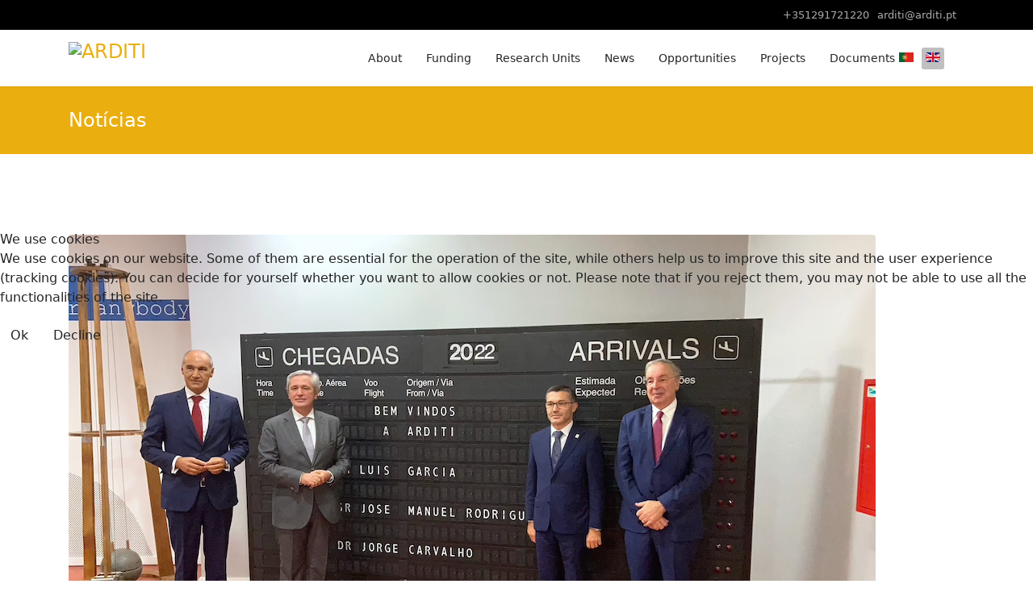

--- FILE ---
content_type: text/html; charset=utf-8
request_url: https://arditi.pt/en/noticias/visita-dos-presidentes-das-assembleias-legislativas-da-madeira-e-dos-acores.html
body_size: 9612
content:

<!doctype html>
<html lang="en-gb" dir="ltr">
	
<head>
<script type="text/javascript">  (function(){    function blockCookies(disableCookies, disableLocal, disableSession){    if(disableCookies == 1){    if(!document.__defineGetter__){    Object.defineProperty(document, 'cookie',{    get: function(){ return ''; },    set: function(){ return true;}    });    }else{    var oldSetter = document.__lookupSetter__('cookie');    if(oldSetter) {    Object.defineProperty(document, 'cookie', {    get: function(){ return ''; },    set: function(v){    if(v.match(/reDimCookieHint\=/) || v.match(/6357799f6104ed750e07811450df9d4b\=/)) {    oldSetter.call(document, v);    }    return true;    }    });    }    }    var cookies = document.cookie.split(';');    for (var i = 0; i < cookies.length; i++) {    var cookie = cookies[i];    var pos = cookie.indexOf('=');    var name = '';    if(pos > -1){    name = cookie.substr(0, pos);    }else{    name = cookie;    }    if(name.match(/reDimCookieHint/)) {    document.cookie = name + '=; expires=Thu, 01 Jan 1970 00:00:00 GMT';    }    }    }    if(disableLocal == 1){    window.localStorage.clear();    window.localStorage.__proto__ = Object.create(window.Storage.prototype);    window.localStorage.__proto__.setItem = function(){ return undefined; };    }    if(disableSession == 1){    window.sessionStorage.clear();    window.sessionStorage.__proto__ = Object.create(window.Storage.prototype);    window.sessionStorage.__proto__.setItem = function(){ return undefined; };    }    }    blockCookies(1,1,1);    }());    </script>


		
		<meta name="viewport" content="width=device-width, initial-scale=1, shrink-to-fit=no">
		<meta charset="utf-8">
	<meta name="author" content="Elsa Ferreira">
	<meta name="description" content="Site da ARDITI - Agência Regional para o Desenvolvimento da Investigação, Tecnologia e Inovação">
	<meta name="generator" content="Joomla! - Open Source Content Management">
	<title>Visita dos presidentes das Assembleias Legislativas da Madeira e dos Açores</title>
	<link href="/images/Logos/Arditi/favicon-16x16.png" rel="icon" type="image/vnd.microsoft.icon">
	<link href="https://arditi.pt/en/component/finder/search.opensearch?Itemid=708" rel="search" title="OpenSearch ARDITI" type="application/opensearchdescription+xml">
<link href="/media/vendor/awesomplete/css/awesomplete.css?1.1.7" rel="stylesheet">
	<link href="/media/mod_languages/css/template.min.css?70f0eb" rel="stylesheet">
	<link href="/media/vendor/joomla-custom-elements/css/joomla-alert.min.css?0.4.1" rel="stylesheet">
	<link href="/plugins/system/cookiehint/css/redimstyle.css?70f0eb" rel="stylesheet">
	<link href="//fonts.googleapis.com/css?family=Roboto:100,100i,200,200i,300,300i,400,400i,500,500i,600,600i,700,700i,800,800i,900,900i&amp;subset=latin&amp;display=swap" rel="stylesheet" media="none" onload="media=&quot;all&quot;">
	<link href="/templates/shaper_helixultimate/css/bootstrap.min.css" rel="stylesheet">
	<link href="/plugins/system/helixultimate/assets/css/chosen.css" rel="stylesheet">
	<link href="/plugins/system/helixultimate/assets/css/system-j4.min.css" rel="stylesheet">
	<link href="/templates/shaper_helixultimate/css/template.css" rel="stylesheet">
	<link href="/templates/shaper_helixultimate/css/presets/default.css" rel="stylesheet">
	<link href="/templates/shaper_helixultimate/css/custom.css" rel="stylesheet">
	<link href="/components/com_sppagebuilder/assets/css/dynamic-content.css?1b4503c04f45d68ae09fb22125331a69" rel="stylesheet">
	<link href="https://www.arditi.pt/media/com_acym/css/module.min.css?v=1066" rel="stylesheet">
	<link href="https://www.arditi.pt/media/com_acym/css/modal.min.css?v=1764067765" rel="stylesheet">
	<link href="/components/com_sppagebuilder/assets/css/color-switcher.css?1b4503c04f45d68ae09fb22125331a69" rel="stylesheet">
	<style>#redim-cookiehint-modal {position: fixed; top: 0; bottom: 0; left: 0; right: 0; z-index: 99998; display: flex; justify-content : center; align-items : center;}</style>
	<style>.sp-simpleportfolio-tags {display: none !important;}</style>
	<style>h3{font-family: 'Roboto', sans-serif;font-weight: 400;text-decoration: none;}
</style>
	<style>.logo-image {height:40px;}.logo-image-phone {height:40px;}</style>
	<style>#sp-bottom{ background-image:url("/images/homepage/bottom/34.jpg");background-repeat:no-repeat;background-size:cover;background-attachment:fixed;background-position:50% 50%;color:#ffffff; }</style>
	<style>:root {--sppb-topbar-bg-color: #000000; --sppb-topbar-text-color: #aaaaaa; --sppb-header-bg-color: #ffffff; --sppb-logo-text-color: #eaaf0f; --sppb-menu-text-color: #252525; --sppb-menu-text-hover-color: #eaaf0f; --sppb-menu-text-active-color: #eaaf0f; --sppb-menu-dropdown-bg-color: #ffffff; --sppb-menu-dropdown-text-color: #252525; --sppb-menu-dropdown-text-hover-color: #eaaf0f; --sppb-menu-dropdown-text-active-color: #eaaf0f; --sppb-offcanvas-menu-icon-color: #000000; --sppb-offcanvas-menu-bg-color: #ffffff; --sppb-offcanvas-menu-items-and-items-color: #252525; --sppb-offcanvas-menu-active-menu-item-color: #0345bf; --sppb-text-color: #252525; --sppb-bg-color: #ffffff; --sppb-link-color: #eaaf0f; --sppb-link-hover-color: #eaaf0f; --sppb-footer-bg-color: #171717; --sppb-footer-text-color: #ffffff; --sppb-footer-link-color: #a2a2a2; --sppb-footer-link-hover-color: #ffffff}</style>
<script src="/media/vendor/jquery/js/jquery.min.js?3.7.1"></script>
	<script src="/media/vendor/jquery/js/jquery-noconflict.min.js?3.7.1"></script>
	<script src="/media/mod_menu/js/menu.min.js?70f0eb" type="module"></script>
	<script type="application/json" class="joomla-script-options new">{"data":{"breakpoints":{"tablet":991,"mobile":480},"header":{"stickyOffset":"100"}},"joomla.jtext":{"MOD_FINDER_SEARCH_VALUE":"Search &hellip;","COM_FINDER_SEARCH_FORM_LIST_LABEL":"Search Results","JLIB_JS_AJAX_ERROR_OTHER":"An error has occurred while fetching the JSON data: HTTP %s status code.","JLIB_JS_AJAX_ERROR_PARSE":"A parse error has occurred while processing the following JSON data:<br><code style=\"color:inherit;white-space:pre-wrap;padding:0;margin:0;border:0;background:inherit;\">%s<\/code>","ERROR":"Error","MESSAGE":"Message","NOTICE":"Notice","WARNING":"Warning","JCLOSE":"Close","JOK":"OK","JOPEN":"Open"},"finder-search":{"url":"\/en\/component\/finder\/?task=suggestions.suggest&format=json&tmpl=component&Itemid=708"},"system.paths":{"root":"","rootFull":"https:\/\/www.arditi.pt\/","base":"","baseFull":"https:\/\/www.arditi.pt\/"},"csrf.token":"58caac4f93fad2a9a3d28c152baa992c"}</script>
	<script src="/media/system/js/core.min.js?a3d8f8"></script>
	<script src="/media/vendor/bootstrap/js/alert.min.js?5.3.8" type="module"></script>
	<script src="/media/vendor/bootstrap/js/button.min.js?5.3.8" type="module"></script>
	<script src="/media/vendor/bootstrap/js/carousel.min.js?5.3.8" type="module"></script>
	<script src="/media/vendor/bootstrap/js/collapse.min.js?5.3.8" type="module"></script>
	<script src="/media/vendor/bootstrap/js/dropdown.min.js?5.3.8" type="module"></script>
	<script src="/media/vendor/bootstrap/js/modal.min.js?5.3.8" type="module"></script>
	<script src="/media/vendor/bootstrap/js/offcanvas.min.js?5.3.8" type="module"></script>
	<script src="/media/vendor/bootstrap/js/popover.min.js?5.3.8" type="module"></script>
	<script src="/media/vendor/bootstrap/js/scrollspy.min.js?5.3.8" type="module"></script>
	<script src="/media/vendor/bootstrap/js/tab.min.js?5.3.8" type="module"></script>
	<script src="/media/vendor/bootstrap/js/toast.min.js?5.3.8" type="module"></script>
	<script src="/media/system/js/showon.min.js?e51227" type="module"></script>
	<script src="/media/vendor/awesomplete/js/awesomplete.min.js?1.1.7" defer></script>
	<script src="/media/com_finder/js/finder.min.js?755761" type="module"></script>
	<script src="/media/system/js/messages.min.js?9a4811" type="module"></script>
	<script src="/plugins/system/helixultimate/assets/js/chosen.jquery.js"></script>
	<script src="/templates/shaper_helixultimate/js/main.js"></script>
	<script src="/components/com_sppagebuilder/assets/js/dynamic-content.js?1b4503c04f45d68ae09fb22125331a69"></script>
	<script src="https://www.arditi.pt/media/com_acym/js/module.min.js?v=1066"></script>
	<script src="https://www.arditi.pt/media/com_acym/js/modal.min.js?v=1764067765" defer></script>
	<script src="https://www.google.com/recaptcha/api.js?render=explicit&amp;hl=en" defer async></script>
	<script src="/components/com_sppagebuilder/assets/js/color-switcher.js?1b4503c04f45d68ae09fb22125331a69"></script>
	<script type="application/ld+json">{"@context":"https://schema.org","@graph":[{"@type":"Organization","@id":"https://www.arditi.pt/#/schema/Organization/base","name":"ARDITI","url":"https://www.arditi.pt/"},{"@type":"WebSite","@id":"https://www.arditi.pt/#/schema/WebSite/base","url":"https://www.arditi.pt/","name":"ARDITI","publisher":{"@id":"https://www.arditi.pt/#/schema/Organization/base"},"potentialAction":{"@type":"SearchAction","target":"https://arditi.pt/en/component/finder/search.html?q={search_term_string}&amp;Itemid=708","query-input":"required name=search_term_string"}},{"@type":"WebPage","@id":"https://www.arditi.pt/#/schema/WebPage/base","url":"https://arditi.pt/en/noticias/visita-dos-presidentes-das-assembleias-legislativas-da-madeira-e-dos-acores.html","name":"Visita dos presidentes das Assembleias Legislativas da Madeira e dos Açores","description":"Site da ARDITI - Agência Regional para o Desenvolvimento da Investigação, Tecnologia e Inovação","isPartOf":{"@id":"https://www.arditi.pt/#/schema/WebSite/base"},"about":{"@id":"https://www.arditi.pt/#/schema/Organization/base"},"inLanguage":"en-GB"},{"@type":"Article","@id":"https://www.arditi.pt/#/schema/com_content/article/432","name":"Visita dos presidentes das Assembleias Legislativas da Madeira e dos Açores","headline":"Visita dos presidentes das Assembleias Legislativas da Madeira e dos Açores","inLanguage":"en-GB","thumbnailUrl":"images/thumb_20220204_visitapresidenteassembleia.png","image":"images/full_20220204_visitapresidenteassembleia.png","isPartOf":{"@id":"https://www.arditi.pt/#/schema/WebPage/base"}}]}</script>
	<script>template="shaper_helixultimate";</script>
	<script>
				document.addEventListener("DOMContentLoaded", () =>{
					window.htmlAddContent = window?.htmlAddContent || "";
					if (window.htmlAddContent) {
        				document.body.insertAdjacentHTML("beforeend", window.htmlAddContent);
					}
				});
			</script>
	<script>
        if(typeof acymModule === 'undefined'){
            var acymModule = [];
			acymModule['emailRegex'] = /^[a-z0-9!#$%&\'*+\/=?^_`{|}~-]+(?:\.[a-z0-9!#$%&\'*+\/=?^_`{|}~-]+)*\@([a-z0-9-]+\.)+[a-z0-9]{2,20}$/i;
			acymModule['NAMECAPTION'] = 'Name';
			acymModule['NAME_MISSING'] = 'Please enter your name';
			acymModule['EMAILCAPTION'] = 'Email';
			acymModule['VALID_EMAIL'] = 'Please enter a valid e-mail address';
			acymModule['VALID_EMAIL_CONFIRMATION'] = 'Email field and email confirmation field must be identical';
			acymModule['CAPTCHA_MISSING'] = 'The captcha is invalid, please try again';
			acymModule['NO_LIST_SELECTED'] = 'Please select the lists you want to subscribe to';
			acymModule['NO_LIST_SELECTED_UNSUB'] = 'Please select the lists you want to unsubscribe from';
            acymModule['ACCEPT_TERMS'] = 'Please check the Terms and Conditions / Privacy policy';
        }
		</script>
	<script>window.addEventListener("DOMContentLoaded", (event) => {
acymModule["excludeValuesformAcym62841"] = [];
acymModule["excludeValuesformAcym62841"]["1"] = "Name";
acymModule["excludeValuesformAcym62841"]["2"] = "Email";  });</script>
	<script>
			const initColorMode = () => {
				const colorVariableData = [];
				const sppbColorVariablePrefix = "--sppb";
				let activeColorMode = localStorage.getItem("sppbActiveColorMode") || "";
				const modes = [];

				if(!modes?.includes(activeColorMode)) {
					activeColorMode = "";
					localStorage.setItem("sppbActiveColorMode", activeColorMode);
				}

				document?.body?.setAttribute("data-sppb-color-mode", activeColorMode);

				if (!localStorage.getItem("sppbActiveColorMode")) {
					localStorage.setItem("sppbActiveColorMode", activeColorMode);
				}

				if (window.sppbColorVariables) {
					const colorVariables = typeof(window.sppbColorVariables) === "string" ? JSON.parse(window.sppbColorVariables) : window.sppbColorVariables;

					for (const colorVariable of colorVariables) {
						const { path, value } = colorVariable;
						const variable = String(path[0]).trim().toLowerCase().replaceAll(" ", "-");
						const mode = path[1];
						const variableName = `${sppbColorVariablePrefix}-${variable}`;

						if (activeColorMode === mode) {
							colorVariableData.push(`${variableName}: ${value}`);
						}
					}

					document.documentElement.style.cssText += colorVariableData.join(";");
				}
			};

			window.sppbColorVariables = [];
			
			initColorMode();

			document.addEventListener("DOMContentLoaded", initColorMode);
		</script>
	<meta property="og:type" content="article" />
	<meta property="og:url" content="https://arditi.pt/en/noticias/visita-dos-presidentes-das-assembleias-legislativas-da-madeira-e-dos-acores.html" />
	<meta property="og:title" content="Visita dos presidentes das Assembleias Legislativas da Madeira e dos Açores" />
	<meta property="og:description" content="Foi na manhã de 4 de fevereiro que recebemos os presidentes das Assembleias Legislativas da Madeira e dos Açores, José Manuel Rodrigues e o Dr. Luís..." />
	<meta property="og:image" content="https://www.arditi.pt/images/full_20220204_visitapresidenteassembleia.png" />
	<meta property="og:site_name" content="ARDITI" />
	<meta name="twitter:description" content="Foi na manhã de 4 de fevereiro que recebemos os presidentes das Assembleias Legislativas da Madeira e dos Açores, José Manuel Rodrigues e o Dr. Luís..." />
	<meta name="twitter:image:src" content="https://www.arditi.pt/images/full_20220204_visitapresidenteassembleia.png" />
	<meta name="twitter:card" content="summary_large_image" />
			</head>
	<body class="site helix-ultimate hu com_content com-content view-article layout-blog task-none itemid-275 en-gb ltr sticky-header layout-fluid offcanvas-init offcanvs-position-right">

		
		
		<div class="body-wrapper">
			<div class="body-innerwrapper">
				
	<div class="sticky-header-placeholder"></div>
<div id="sp-top-bar">
	<div class="container">
		<div class="container-inner">
			<div class="row">
				<div id="sp-top1" class="col-lg-6">
					<div class="sp-column text-center text-lg-start">
													<ul class="social-icons"><li class="social-icon-facebook"><a target="_blank" rel="noopener noreferrer" href="https://www.facebook.com/arditimadeira" aria-label="Facebook"><span class="fab fa-facebook" aria-hidden="true"></span></a></li><li class="social-icon-youtube"><a target="_blank" rel="noopener noreferrer" href="https://www.youtube.com/channel/UCor1y5kB5YNBto1eRoAUNEA?app=desktop" aria-label="Youtube"><span class="fab fa-youtube" aria-hidden="true"></span></a></li><li class="social-icon-linkedin"><a target="_blank" rel="noopener noreferrer" href="https://www.linkedin.com/company/arditi-pt" aria-label="Linkedin"><span class="fab fa-linkedin" aria-hidden="true"></span></a></li><li class="social-icon-instagram"><a target="_blank" rel="noopener noreferrer" href="https://www.instagram.com/arditimadeira/" aria-label="Instagram"><span class="fab fa-instagram" aria-hidden="true"></span></a></li></ul>						
												
					</div>
				</div>

				<div id="sp-top2" class="col-lg-6">
					<div class="sp-column text-center text-lg-end">
						
													<ul class="sp-contact-info"><li class="sp-contact-phone"><span class="fas fa-phone" aria-hidden="true"></span> <a href="tel:+351291721220">+351291721220</a></li><li class="sp-contact-email"><span class="far fa-envelope" aria-hidden="true"></span> <a href="mailto:arditi@arditi.pt">arditi@arditi.pt</a></li></ul>												
					</div>
				</div>
			</div>
		</div>
	</div>
</div>

<header id="sp-header">
	<div class="container">
		<div class="container-inner">
			<div class="row">
				<!-- Logo -->
				<div id="sp-logo" class="col-auto">
					<div class="sp-column">
						<div class="logo"><a href="/">
				<img class='logo-image  d-none d-lg-inline-block'
					srcset='https://www.arditi.pt/images/Logos/Arditi/arditi_color_transparent_background.png 1x'
					src='https://www.arditi.pt/images/Logos/Arditi/arditi_color_transparent_background.png'
					height='40'
					alt='ARDITI'
				/>
				<img class="logo-image-phone d-inline-block d-lg-none" src="https://www.arditi.pt/images/Logos/Arditi/arditi_color_transparent_background.png" alt="ARDITI" /></a></div>						
					</div>
				</div>

				<!-- Menu -->
				<div id="sp-menu" class="col-auto flex-auto">
					<div class="sp-column d-flex justify-content-end align-items-center">
						<nav class="sp-megamenu-wrapper d-flex" role="navigation" aria-label="navigation"><a id="offcanvas-toggler" aria-label="Menu" class="offcanvas-toggler-right d-flex d-lg-none" href="#"><div class="burger-icon" aria-hidden="true"><span></span><span></span><span></span></div></a><ul class="sp-megamenu-parent menu-animation-fade-up d-none d-lg-block"><li class="sp-menu-item"><a   href="/en/about.html"  >About</a></li><li class="sp-menu-item"><a   href="/en/funding.html"  >Funding</a></li><li class="sp-menu-item"><a   href="/en/research-units.html"  >Research Units</a></li><li class="sp-menu-item"><a   href="/en/news.html"  >News</a></li><li class="sp-menu-item"><a   href="/en/opportunities.html"  >Opportunities</a></li><li class="sp-menu-item"><a   href="/en/projects.html"  >Projects</a></li><li class="sp-menu-item"><a   href="/en/documents.html"  >Documents</a></li></ul></nav>						<div class="sp-module "><div class="sp-module-content"><div class="mod-languages">
    <p class="visually-hidden" id="language_picker_des_114">Select your language</p>


    <ul aria-labelledby="language_picker_des_114" class="mod-languages__list lang-inline">

                                <li>
                <a  href="/pt/noticias.html">
                                                                        <img title="Português (Portugal)" src="/media/mod_languages/images/pt_pt.gif" alt="Português (Portugal)">                                                            </a>
            </li>
                                                    <li class="lang-active">
                <a aria-current="true"  href="https://arditi.pt/en/noticias/visita-dos-presidentes-das-assembleias-legislativas-da-madeira-e-dos-acores.html">
                                                                        <img title="English (United Kingdom)" src="/media/mod_languages/images/en_gb.gif" alt="English (United Kingdom)">                                                            </a>
            </li>
                </ul>

</div>

</div></div>

						<!-- Related Modules -->
						<div class="d-none d-lg-flex header-modules align-items-center">
							
													</div>

						<!-- if offcanvas position right -->
											</div>
				</div>
			</div>
		</div>
	</div>
</header>
				<main id="sp-main">
					
<section id="sp-page-title" >

				
	
<div class="row">
	<div id="sp-title" class="col-lg-12 "><div class="sp-column "><div class="sp-page-title"><div class="container"><h2 class="sp-page-title-heading">Notícias</h2></div></div></div></div></div>
				
	</section>

<section id="sp-main-body" >

										<div class="container">
					<div class="container-inner">
						
	
<div class="row">
	
<div id="sp-component" class="col-lg-12 ">
	<div class="sp-column ">
		<div id="system-message-container" aria-live="polite"></div>


		
		<div class="article-details " itemscope itemtype="https://schema.org/Article">
    <meta itemprop="inLanguage" content="en-GB">

    
    
    <figure class="article-full-image item-image float-none">
    <img src="/images/full_20220204_visitapresidenteassembleia.png" itemprop="image" alt="Visita dos presidentes das Assembleias Legislativas da Madeira e dos Açores">
    </figure>

    
    
            <div class="article-header">
                            <h1 itemprop="headline">
                    Visita dos presidentes das Assembleias Legislativas da Madeira e dos Açores                </h1>
            
            
            
                    </div>
    
    <div class="article-can-edit d-flex flex-wrap justify-content-between">
                
            </div>

    
        
                
    
        
        
        
        <div class="com-content-article__body" itemprop="articleBody">
            <p class="p1" style="text-align: justify;"><span class="s1">Foi na manhã de 4 de fevereiro que recebemos os presidentes das Assembleias Legislativas da Madeira e dos Açores, José Manuel Rodrigues e o Dr. Luís Garcia, respetivamente. Acompanhados pelo Secretário Regional de Educação, Ciência e Tecnologia, Dr. Jorge Carvalho e pelo Reitor da Universidade da Madeira, Dr. Sílvio Fernandes, os visitantes ouviram do Presidente da ARDITI, Dr. Rui Caldeira, uma explicação sobre o funcionamento da mesma, seguindo-se uma visita a três das suas áreas, nas quais de momento se faz investigação ao mais alto nível.</span></p>
<p class="p2" style="text-align: justify;"><span class="s2">Durante a visita, primeiramente alguns investigadores do <a href="https://neurorehabilitation.m-iti.org/lab/">NeuroRehabLab</a>, laboratório de neuroreabilitação, envolveram os visitantes em atividades físicas, usando a KAVE e o PEPE - Portable Exergame Platform for Elderly People, este último que se trata de jogos com o objetivo de promover a autonomia e independência de idosos ao mesmo tempo entretendo-os. Seguidamente, investigadores do <a href="https://mare-madeira.pt/">MARE-Madeira</a> tiveram oportunidade de fazer demonstrações que fazem parte de projetos de investigação, tais como o <a href="http://www.cleanatlantic.eu/project/">CleanAtlantic</a>, <a href="https://www.proyectomimarplus.com/?lang=en">MIMAR+</a>, <a href="https://www.plasmar.eu/pt/home-pt/">PLASMAR+</a>, <a href="https://arditi.pt/projetos-em-execucao/projeto-oceanlit">OCEANLIT</a>, <a href="/projetos-em-execucao/projeto-porto-santo-sem-lixo-marinho">Porto Santo Sem Lixo</a>, <a href="https://marcet-mac.eu/wordpress/?page_id=405">MARCET2</a>, <a href="https://intertagua.eu/?lang=pt-pt">INTERTAGUA</a>, e <a href="https://arditi.pt/projetos-em-execucao/projeto-whale-tales">Whale Tales</a>, estes na área das ciências do mar. Trataram-se de demonstrações relacionadas com a fauna marinha, mapeamento de comunidades e habitats e a ecologia de cetáceos.</span><span class="s1"> Já </span><span class="s2">no Laboratório de Prototipagem, puderam observar onde se estão a desenvolver, entre outros projetos, drones no âmbito do projeto conjunto com o Estado-Maior-General das Forças Armadas, do projeto Sentinela Atlântica.</span></p>         </div>

        
        
        
    

        
    

    
                </div>



			</div>
</div>
</div>
											</div>
				</div>
						
	</section>

<section id="sp-bottom" >

						<div class="container">
				<div class="container-inner">
			
	
<div class="row">
	<div id="sp-bottom1" class="col-lg-3 "><div class="sp-column acym_lists {color: red !important}"><div class="sp-module "><h3 class="sp-module-title">Subscribe</h3><div class="sp-module-content">	<div class="acym_module " id="acym_module_formAcym62841">
		<div class="acym_fulldiv" id="acym_fulldiv_formAcym62841" >
			<form enctype="multipart/form-data"
				  id="formAcym62841"
				  name="formAcym62841"
				  method="POST"
				  action="/en/component/acym/frontusers.html?tmpl=component">
				<div class="acym_module_form">
                    <div class="acym_lists">
            <div class="onelist">
            	<input type="checkbox" class="acym_checkbox" name="subscription[]" id="acylist_3_formAcym62841" checked="checked" value="3"/>
                <label for="acylist_3_formAcym62841">Newsletter</label>
            </div>
            <div class="onelist">
            	<input type="checkbox" class="acym_checkbox" name="subscription[]" id="acylist_5_formAcym62841" checked="checked" value="5"/>
                <label for="acylist_5_formAcym62841">Funding</label>
            </div></div>
<div class="acym_form">
    <div class="onefield fieldacy1 acyfield_text" id="field_1"><input autocomplete="name"  name="user[name]" placeholder="Name" value="" data-authorized-content="{&quot;0&quot;:&quot;all&quot;,&quot;regex&quot;:&quot;&quot;,&quot;message&quot;:&quot;Incorrect value for the field Name&quot;}" type="text" class="cell"><div class="acym__field__error__block" data-acym-field-id="1"></div></div><div class="onefield fieldacy2 acyfield_text" id="field_2"><input autocomplete="email" id="email_field_820"  name="user[email]" placeholder="Email" value="" data-authorized-content="{&quot;0&quot;:&quot;all&quot;,&quot;regex&quot;:&quot;&quot;,&quot;message&quot;:&quot;Incorrect value for the field Email&quot;}" required type="email" class="cell acym__user__edit__email"><div class="acym__field__error__block" data-acym-field-id="2"></div></div><div class="onefield fieldacycaptcha" id="field_captcha_formAcym62841"><div id="formAcym62841-captcha" data-size="invisible" class="acyg-recaptcha" data-sitekey="6LeSG-4UAAAAABmIOMx5UZ6RPaYu5aAsOSh5Ghz3"data-captchaname="acym_ireCaptcha"></div></div><div class="onefield fieldacyterms" id="field_terms_formAcym62841"><label for="mailingdata_terms_formAcym62841"><input id="mailingdata_terms_formAcym62841" class="checkbox" type="checkbox" name="terms" title="Terms and conditions"/> I agree with the 	<a class="acym__modal__handle" data-acym-modal="identifier_2292" href="#">
        Privacy policy	</a>
	<div class="acym__modal" id="acym__modal__identifier_2292" style="display: none;">
		<div class="acym__modal__content">
			<div class="acym__modal__close"><span>&times;</span></div>
			<iframe class="acym__modal__iframe" src="/en/privacy-policy.html?tmpl=component"></iframe>
		</div>
	</div>
    </label></div></div>

<p class="acysubbuttons">
	<noscript>
        Please enable the javascript to submit this form	</noscript>
	<button type="submit"
			class="btn btn-primary button subbutton"
			onclick="try{ return submitAcymForm('subscribe','formAcym62841', 'acymSubmitSubForm'); }catch(err){alert('The form could not be submitted '+err);return false;}">
        Subscribe	</button>
    </p>
				</div>

				<input type="hidden" name="ctrl" value="frontusers" />
				<input type="hidden" name="task" value="notask" />
				<input type="hidden" name="option" value="com_acym" />

                
				<input type="hidden" name="ajax" value="1" />
				<input type="hidden" name="successmode" value="replace" />
				<input type="hidden" name="acy_source" value="Module n°117" />
				<input type="hidden" name="hiddenlists" value="" />
				<input type="hidden" name="fields" value="name,email" />
				<input type="hidden" name="acyformname" value="formAcym62841" />
				<input type="hidden" name="acysubmode" value="mod_acym" />
				<input type="hidden" name="confirmation_message" value="" />

                			</form>
		</div>
	</div>
</div></div></div></div><div id="sp-bottom2" class="col-lg-3 "><div class="sp-column "><div class="sp-module "><h3 class="sp-module-title">Dissemination</h3><div class="sp-module-content">
<div id="mod-custom118" class="mod-custom custom">
    <p><span style="font-size: 10pt;"><a href="/en/newsletter-arquive.html">Newsletters</a></span></p>
<p><span style="font-size: 10pt;"><a href="/en/funding-arquive.html">Funding</a></span></p>
<p><a href="/en/bastidores-da-ciencia-arquive.html">Bastidores da Ciência</a></p>
<p>&nbsp;</p>
<p>&nbsp;</p>
<p>&nbsp;</p></div>
</div></div></div></div><div id="sp-bottom3" class="col-lg-3 "><div class="sp-column "><div class="sp-module "><h3 class="sp-module-title">Useful links</h3><div class="sp-module-content">
<div id="mod-custom119" class="mod-custom custom">
    <p><span style="font-size: 10pt;"><a href="/en/funding.html">SIFIDE-RAM</a></span></p>
<p><a href="https://www.madeira.gov.pt/gsre/Estrutura/GSRE/OGabinete/InstrumentosGestao/ctl/Read/mid/13001/InformacaoId/136051/UnidadeOrganicaId/19/CatalogoId/0" target="_blank" rel="noopener">EREI RAM</a></p>
<p><span style="font-size: 10pt;"><a href="https://si.arditi.pt/index.php/pt/">SI.ARDITI</a></span></p>
<p><a href="https://support.arditi.pt" target="blank">Support</a></p></div>
</div></div></div></div><div id="sp-bottom4" class="col-lg-3 "><div class="sp-column "><div class="sp-module "><h3 class="sp-module-title">Search</h3><div class="sp-module-content">
<search>
    <form class="mod-finder js-finder-searchform form-search" action="/en/component/finder/search.html?Itemid=708" method="get" aria-label="search">
        <label for="mod-finder-searchword120" class="visually-hidden finder">Search</label><input type="text" name="q" id="mod-finder-searchword120" class="js-finder-search-query form-control" value="" placeholder="Search &hellip;">
                        <input type="hidden" name="Itemid" value="708">    </form>
</search>
</div></div></div></div></div>
							</div>
			</div>
			
	</section>

<section id="sp-bottom" >

						<div class="container">
				<div class="container-inner">
			
	
<div class="row">
	<div id="sp-footer1" class="col-lg-3 "><div class="sp-column "><span class="sp-copyright">Copyright © 2026  ARDITI</span></div></div><div id="sp-footercenter" class="col-lg-6 "><div class="sp-column "><div class="sp-module "><div class="sp-module-content">
<div id="mod-custom149" class="mod-custom custom">
    </div>
</div></div></div></div><div id="sp-footer2" class="col-lg-3 "><div class="sp-column "><div class="sp-module "><div class="sp-module-content">
<div id="mod-custom123" class="mod-custom custom">
    <p style="text-align: right;"><a href="/en/privacy-policy.html" target="_blank">Privacy Policy</a></p></div>
</div></div></div></div></div>
							</div>
			</div>
			
	</section>
				</main>
			</div>
		</div>

		<!-- Off Canvas Menu -->
		<div class="offcanvas-overlay"></div>
		<!-- Rendering the offcanvas style -->
		<!-- If canvas style selected then render the style -->
		<!-- otherwise (for old templates) attach the offcanvas module position -->
					<div class="offcanvas-menu border-menu center-alignment text-center" tabindex="-1" inert>
	<div class="d-flex align-items-center p-3 pt-4">
				<a href="#" class="close-offcanvas" role="button" aria-label="Close Off-canvas">
			<div class="burger-icon" aria-hidden="true">
				<span></span>
				<span></span>
				<span></span>
			</div>
		</a>
	</div>
	<div class="offcanvas-inner">
		<div class="d-flex header-modules p-3 mb-3">
			
					</div>
		
					<div class="sp-module "><div class="sp-module-content"><ul class="mod-menu mod-list menu">
<li class="item-687"><a href="/en/about.html" >About</a></li><li class="item-688"><a href="/en/funding.html" >Funding</a></li><li class="item-689"><a href="/en/research-units.html" >Research Units</a></li><li class="item-690"><a href="/en/news.html" >News</a></li><li class="item-691"><a href="/en/opportunities.html" >Opportunities</a></li><li class="item-692"><a href="/en/projects.html" >Projects</a></li><li class="item-693"><a href="/en/documents.html" >Documents</a></li></ul>
</div></div>
		
		
				
		
		<!-- custom module position -->
		
	</div>
</div>				

		
		

		<!-- Go to top -->
					<a href="#" class="sp-scroll-up" aria-label="Scroll to top" role="button"><span class="fas fa-angle-up" aria-hidden="true"></span></a>
					
<script type="text/javascript">   function cookiehintsubmitnoc(obj) {     if (confirm("A refusal will affect the functions of the website. Do you really want to decline?")) {       document.cookie = 'reDimCookieHint=-1; expires=0; path=/';       cookiehintfadeOut(document.getElementById('redim-cookiehint-modal'));       return true;     } else {       return false;     }   } </script> <div id="redim-cookiehint-modal">   <div id="redim-cookiehint">     <div class="cookiehead">       <span class="headline">We use cookies</span>     </div>     <div class="cookiecontent">   <p>We use cookies on our website. Some of them are essential for the operation of the site, while others help us to improve this site and the user experience (tracking cookies). You can decide for yourself whether you want to allow cookies or not. Please note that if you reject them, you may not be able to use all the functionalities of the site.</p>    </div>     <div class="cookiebuttons">       <a id="cookiehintsubmit" onclick="return cookiehintsubmit(this);" href="https://arditi.pt/en/noticias/visita-dos-presidentes-das-assembleias-legislativas-da-madeira-e-dos-acores.html?rCH=2"         class="btn">Ok</a>           <a id="cookiehintsubmitno" onclick="return cookiehintsubmitnoc(this);" href="https://arditi.pt/en/noticias/visita-dos-presidentes-das-assembleias-legislativas-da-madeira-e-dos-acores.html?rCH=-2"           class="btn">Decline</a>          <div class="text-center" id="cookiehintinfo">                     </div>      </div>     <div class="clr"></div>   </div> </div>     <script type="text/javascript">        if (!navigator.cookieEnabled) {         document.addEventListener("DOMContentLoaded", function (event) {           document.getElementById('redim-cookiehint-modal').remove();         });       }        function cookiehintfadeOut(el) {         el.style.opacity = 1;         (function fade() {           if ((el.style.opacity -= .1) < 0) {             el.style.display = "none";           } else {             requestAnimationFrame(fade);           }         })();       }             function cookiehintsubmit(obj) {         document.cookie = 'reDimCookieHint=1; expires=Tue, 19 Jan 2027 23:59:59 GMT;; path=/';         cookiehintfadeOut(document.getElementById('redim-cookiehint-modal'));         return true;       }        function cookiehintsubmitno(obj) {         document.cookie = 'reDimCookieHint=-1; expires=0; path=/';         cookiehintfadeOut(document.getElementById('redim-cookiehint-modal'));         return true;       }     </script>     
</body>
</html>

--- FILE ---
content_type: text/html; charset=utf-8
request_url: https://arditi.pt/en/privacy-policy.html?tmpl=component
body_size: 5305
content:
<!doctype html>
<html lang="en-gb" dir="ltr">
	
<head>
<script type="text/javascript">  (function(){    function blockCookies(disableCookies, disableLocal, disableSession){    if(disableCookies == 1){    if(!document.__defineGetter__){    Object.defineProperty(document, 'cookie',{    get: function(){ return ''; },    set: function(){ return true;}    });    }else{    var oldSetter = document.__lookupSetter__('cookie');    if(oldSetter) {    Object.defineProperty(document, 'cookie', {    get: function(){ return ''; },    set: function(v){    if(v.match(/reDimCookieHint\=/) || v.match(/6357799f6104ed750e07811450df9d4b\=/)) {    oldSetter.call(document, v);    }    return true;    }    });    }    }    var cookies = document.cookie.split(';');    for (var i = 0; i < cookies.length; i++) {    var cookie = cookies[i];    var pos = cookie.indexOf('=');    var name = '';    if(pos > -1){    name = cookie.substr(0, pos);    }else{    name = cookie;    }    if(name.match(/reDimCookieHint/)) {    document.cookie = name + '=; expires=Thu, 01 Jan 1970 00:00:00 GMT';    }    }    }    if(disableLocal == 1){    window.localStorage.clear();    window.localStorage.__proto__ = Object.create(window.Storage.prototype);    window.localStorage.__proto__.setItem = function(){ return undefined; };    }    if(disableSession == 1){    window.sessionStorage.clear();    window.sessionStorage.__proto__ = Object.create(window.Storage.prototype);    window.sessionStorage.__proto__.setItem = function(){ return undefined; };    }    }    blockCookies(1,1,1);    }());    </script>


		<meta name="viewport" content="width=device-width, initial-scale=1">

		<meta charset="utf-8">
	<meta name="author" content="Paulo Abreu">
	<meta name="description" content="Site da ARDITI - Agência Regional para o Desenvolvimento da Investigação, Tecnologia e Inovação">
	<meta name="generator" content="Joomla! - Open Source Content Management">
	<title>PRIVACY POLICY - TERMS AND CONDITIONS</title>
	<link href="https://arditi.pt/pt/politica-de-privacidade.html" rel="alternate" hreflang="pt-PT">
	<link href="https://arditi.pt/en/privacy-policy.html?tmpl=component" rel="alternate" hreflang="en-GB">
	<link href="/images/Logos/Arditi/favicon-16x16.png" rel="icon" type="image/vnd.microsoft.icon">
<link href="/plugins/system/cookiehint/css/redimstyle.css?70f0eb" rel="stylesheet">
	<link href="//fonts.googleapis.com/css?family=Roboto:100,100i,200,200i,300,300i,400,400i,500,500i,600,600i,700,700i,800,800i,900,900i&amp;subset=latin&amp;display=swap" rel="stylesheet" media="none" onload="media=&quot;all&quot;">
	<link href="/templates/shaper_helixultimate/css/bootstrap.min.css" rel="stylesheet">
	<link href="/plugins/system/helixultimate/assets/css/chosen.css" rel="stylesheet">
	<link href="/plugins/system/helixultimate/assets/css/system-j4.min.css" rel="stylesheet">
	<link href="/components/com_sppagebuilder/assets/css/dynamic-content.css?1b4503c04f45d68ae09fb22125331a69" rel="stylesheet">
	<link href="/components/com_sppagebuilder/assets/css/color-switcher.css?1b4503c04f45d68ae09fb22125331a69" rel="stylesheet">
	<style>#redim-cookiehint-modal {position: fixed; top: 0; bottom: 0; left: 0; right: 0; z-index: 99998; display: flex; justify-content : center; align-items : center;}</style>
	<style>h3{font-family: 'Roboto', sans-serif;font-weight: 400;text-decoration: none;}
</style>
	<style>:root {--sppb-topbar-bg-color: #000000; --sppb-topbar-text-color: #aaaaaa; --sppb-header-bg-color: #ffffff; --sppb-logo-text-color: #eaaf0f; --sppb-menu-text-color: #252525; --sppb-menu-text-hover-color: #eaaf0f; --sppb-menu-text-active-color: #eaaf0f; --sppb-menu-dropdown-bg-color: #ffffff; --sppb-menu-dropdown-text-color: #252525; --sppb-menu-dropdown-text-hover-color: #eaaf0f; --sppb-menu-dropdown-text-active-color: #eaaf0f; --sppb-offcanvas-menu-icon-color: #000000; --sppb-offcanvas-menu-bg-color: #ffffff; --sppb-offcanvas-menu-items-and-items-color: #252525; --sppb-offcanvas-menu-active-menu-item-color: #0345bf; --sppb-text-color: #252525; --sppb-bg-color: #ffffff; --sppb-link-color: #eaaf0f; --sppb-link-hover-color: #eaaf0f; --sppb-footer-bg-color: #171717; --sppb-footer-text-color: #ffffff; --sppb-footer-link-color: #a2a2a2; --sppb-footer-link-hover-color: #ffffff}</style>
<script type="application/json" class="joomla-script-options new">{"data":{"breakpoints":{"tablet":991,"mobile":480},"header":{"stickyOffset":"100"}},"system.paths":{"root":"","rootFull":"https:\/\/www.arditi.pt\/","base":"","baseFull":"https:\/\/www.arditi.pt\/"},"csrf.token":"58caac4f93fad2a9a3d28c152baa992c"}</script>
	<script src="/media/system/js/core.min.js?a3d8f8"></script>
	<script src="/media/system/js/joomla-hidden-mail.min.js?80d9c7" type="module"></script>
	<script src="/media/vendor/jquery/js/jquery.min.js?3.7.1"></script>
	<script src="/media/vendor/jquery/js/jquery-noconflict.min.js?3.7.1"></script>
	<script src="/media/vendor/bootstrap/js/alert.min.js?5.3.8" type="module"></script>
	<script src="/media/vendor/bootstrap/js/button.min.js?5.3.8" type="module"></script>
	<script src="/media/vendor/bootstrap/js/carousel.min.js?5.3.8" type="module"></script>
	<script src="/media/vendor/bootstrap/js/collapse.min.js?5.3.8" type="module"></script>
	<script src="/media/vendor/bootstrap/js/dropdown.min.js?5.3.8" type="module"></script>
	<script src="/media/vendor/bootstrap/js/modal.min.js?5.3.8" type="module"></script>
	<script src="/media/vendor/bootstrap/js/offcanvas.min.js?5.3.8" type="module"></script>
	<script src="/media/vendor/bootstrap/js/popover.min.js?5.3.8" type="module"></script>
	<script src="/media/vendor/bootstrap/js/scrollspy.min.js?5.3.8" type="module"></script>
	<script src="/media/vendor/bootstrap/js/tab.min.js?5.3.8" type="module"></script>
	<script src="/media/vendor/bootstrap/js/toast.min.js?5.3.8" type="module"></script>
	<script src="/media/system/js/showon.min.js?e51227" type="module"></script>
	<script src="/plugins/system/helixultimate/assets/js/chosen.jquery.js"></script>
	<script src="/components/com_sppagebuilder/assets/js/dynamic-content.js?1b4503c04f45d68ae09fb22125331a69"></script>
	<script src="/components/com_sppagebuilder/assets/js/color-switcher.js?1b4503c04f45d68ae09fb22125331a69"></script>
	<script type="application/ld+json">{"@context":"https://schema.org","@graph":[{"@type":"Organization","@id":"https://www.arditi.pt/#/schema/Organization/base","name":"ARDITI","url":"https://www.arditi.pt/"},{"@type":"WebSite","@id":"https://www.arditi.pt/#/schema/WebSite/base","url":"https://www.arditi.pt/","name":"ARDITI","publisher":{"@id":"https://www.arditi.pt/#/schema/Organization/base"}},{"@type":"WebPage","@id":"https://www.arditi.pt/#/schema/WebPage/base","url":"https://arditi.pt/en/privacy-policy.html?tmpl=component","name":"PRIVACY POLICY - TERMS AND CONDITIONS","description":"Site da ARDITI - Agência Regional para o Desenvolvimento da Investigação, Tecnologia e Inovação","isPartOf":{"@id":"https://www.arditi.pt/#/schema/WebSite/base"},"about":{"@id":"https://www.arditi.pt/#/schema/Organization/base"},"inLanguage":"en-GB"},{"@type":"Article","@id":"https://www.arditi.pt/#/schema/com_content/article/650","name":"PRIVACY POLICY - TERMS AND CONDITIONS","headline":"PRIVACY POLICY - TERMS AND CONDITIONS","inLanguage":"en-GB","isPartOf":{"@id":"https://www.arditi.pt/#/schema/WebPage/base"}}]}</script>
	<script>template="shaper_helixultimate";</script>
	<script>
				document.addEventListener("DOMContentLoaded", () =>{
					window.htmlAddContent = window?.htmlAddContent || "";
					if (window.htmlAddContent) {
        				document.body.insertAdjacentHTML("beforeend", window.htmlAddContent);
					}
				});
			</script>
	<script>
			const initColorMode = () => {
				const colorVariableData = [];
				const sppbColorVariablePrefix = "--sppb";
				let activeColorMode = localStorage.getItem("sppbActiveColorMode") || "";
				const modes = [];

				if(!modes?.includes(activeColorMode)) {
					activeColorMode = "";
					localStorage.setItem("sppbActiveColorMode", activeColorMode);
				}

				document?.body?.setAttribute("data-sppb-color-mode", activeColorMode);

				if (!localStorage.getItem("sppbActiveColorMode")) {
					localStorage.setItem("sppbActiveColorMode", activeColorMode);
				}

				if (window.sppbColorVariables) {
					const colorVariables = typeof(window.sppbColorVariables) === "string" ? JSON.parse(window.sppbColorVariables) : window.sppbColorVariables;

					for (const colorVariable of colorVariables) {
						const { path, value } = colorVariable;
						const variable = String(path[0]).trim().toLowerCase().replaceAll(" ", "-");
						const mode = path[1];
						const variableName = `${sppbColorVariablePrefix}-${variable}`;

						if (activeColorMode === mode) {
							colorVariableData.push(`${variableName}: ${value}`);
						}
					}

					document.documentElement.style.cssText += colorVariableData.join(";");
				}
			};

			window.sppbColorVariables = [];
			
			initColorMode();

			document.addEventListener("DOMContentLoaded", initColorMode);
		</script>
	<link href="https://arditi.pt/pt/politica-de-privacidade.html" rel="alternate" hreflang="x-default">
	</head>

	<body class="site helix-ultimate hu com_content com-content view-article layout-default task-none itemid-810 en-gb ltr sticky-header layout-fluid offcanvas-init offcanvs-position-right contentpane">
		<div class="article-details " itemscope itemtype="https://schema.org/Article">
    <meta itemprop="inLanguage" content="en-GB">

    
    
    
    
    
    <div class="article-can-edit d-flex flex-wrap justify-content-between">
                
            </div>

    
        
                
    
        
        
        
        <div class="com-content-article__body" itemprop="articleBody">
            <div class="page" title="Page 1">
<div class="layoutArea">
<div class="column">
<p>&nbsp;&nbsp;</p>
<p>&nbsp;</p>
<p style="text-align: center;"><strong>PRIVACY POLICY - TERMS AND CONDITIONS</strong></p>
<p style="text-align: justify;">Regulation (EU) 2016/679 of the European Parliament and the Council is the General Data Protection Regulation (GDPR), in force since May 25, 2018 in the European Union. The GDPR sets out the rules regarding the processing by a person, company or organization of personal data relating to individuals in the EU. In addition to strengthening the legal protection of data subjects' rights, the GDPR defines rules and procedures from a technological point of view.</p>
<p style="text-align: justify;"><strong>ARDITI's Site Managing Entity</strong></p>
<p style="text-align: justify;">ARDITI's Site is managed by ARDITI's Board of Directors. The technological infrastructure of ARDITI's Site is ensured by ARDITI's Computer Services Division.<br />If you find any fault in the Site's functioning, please contact us at: <joomla-hidden-mail  is-link="1" is-email="1" first="YXJkaXRp" last="YXJkaXRpLnB0" text="YXJkaXRpQGFyZGl0aS5wdA==" base="" >This email address is being protected from spambots. You need JavaScript enabled to view it.</joomla-hidden-mail></p>
<p style="text-align: justify;"><strong>Responsible for processing</strong></p>
<p style="text-align: justify;">ARDITI's services, as data controller:</p>
<ul style="text-align: justify;">
<li>
<p>Ensure that the processing of your personal data is carried out within the scope of the purposes for which they were collected or for purposes compatible with those purposes;</p>
</li>
<li>
<p>Collect, use and retain only those personal data that are necessary for the purpose in question;</p>
</li>
<li>
<p>Do not transmit personal data for commercial or advertising purposes;</p>
</li>
<li>
<p>Process personal data for legally prescribed purposes or for the pursuit of services</p>
<p>at the request of the citizen.</p>
</li>
</ul>
<p style="text-align: justify; color: var(--bs-body-color); font-family: var(--bs-body-font-family); font-size: var(--bs-body-font-size);"><strong>Confidentiality and Privacy</strong></p>
<p style="text-align: justify; color: var(--bs-body-color); font-family: var(--bs-body-font-family); font-size: var(--bs-body-font-size);">ARDITI is committed to processing your data in a fair and transparent manner, guaranteeing confidentiality and security regarding the information requested from you and ensuring that it will be used only for the purposes expressly indicated and authorized.</p>
<p style="text-align: justify; color: var(--bs-body-color); font-family: var(--bs-body-font-family); font-size: var(--bs-body-font-size);"><strong>Collection and processing of personal data</strong></p>
<p style="text-align: justify; color: var(--bs-body-color); font-family: var(--bs-body-font-family); font-size: var(--bs-body-font-size);">ARDITI's Site collects the information that is strictly necessary and pertinent to the purpose for which it is intended.</p>
<p style="text-align: justify; color: var(--bs-body-color); font-family: var(--bs-body-font-family); font-size: var(--bs-body-font-size);">The information collected, by means of the contact form available on the site, is the name, cell phone number and e-mail, destined for later interaction with the citizen.</p>
<p style="text-align: justify; color: var(--bs-body-color); font-family: var(--bs-body-font-family); font-size: var(--bs-body-font-size);">In compliance with the legal obligation to ensure the security of information systems, provided for in Article 32.1 of the RGPD, the IT Services Division processes personal</p>
</div>
</div>
<img src="blob:&lt;a href="/ alt="" e1c26d30-66ae-481f-a3b5-65df7857fb73="" /></div>
<div class="page" style="text-align: justify;" title="Page 2">
<div class="layoutArea">
<div class="column">
<p>data based on Article 6.1 c) of the same law (compliance with a legal obligation). It collects the following data from visitors to its website: date and time of consultation, IP address (Internet protocol), the type of browser used by the visitor and the pages accessed. This data is kept for a maximum of 90 days. The personal data collected is not subject to any analysis, unless there are possible security incidents, in which case, after analysis, it will be communicated to the competent authorities.</p>
<p><strong>Access, security and user identification</strong></p>
<p>All personal information supplied through the contact forms on the ARDITI Site is protected by security procedures that protect it from unauthorised access and disclosure.</p>
<p><strong>Right to access, rectify, update and eliminate data</strong></p>
<p>ARDITI's Site guarantees you the right to access the data that directly concerns you, and to update or correct it, make portability, delete it, limit its processing or oppose its processing, without compromising the validity of the data processing carried out until that moment.</p>
<p>Conservation periods may be modified when justified by the public interest, historical, scientific or statistical reasons.</p>
<p><strong>Social Networks</strong></p>
<p>ARDITI's Site does not use the sharing of contents to Social Networks, and no user data are supplied to Social Networks.<br />Interaction with existing Social Networks is made through links to ARDITI's Social Networks.</p>
<p><strong>Data Protection Officer and Control Authority</strong></p>
<p>ARDITI's Data Protection Officer is the person in charge of the Office of the General Data Protection Officer of the Regional Government of Madeira. You may contact the GCPD (Gabinete Regional para a Conformidade digital, Proteção de Dados e Cibersegurança), with regards to questions related to the treatment of your personal data through the following contacts:</p>
<p><strong>1) Office of the General Data Protection Officer</strong></p>
<p>Palácio do Governo Regional - Avenida Zarco 9004-527 FUNCHAL<br />Telephone: (+351) 291 145 175<br />Email address:&nbsp;<joomla-hidden-mail  is-link="1" is-email="1" first="Z2NwZC5nZXJhbA==" last="bWFkZWlyYS5nb3YucHQ=" text="Z2NwZC5nZXJhbEBtYWRlaXJhLmdvdi5wdA==" base="" >This email address is being protected from spambots. You need JavaScript enabled to view it.</joomla-hidden-mail></p>
<p>The data subject has the right to lodge a complaint to a competent supervisory authority, which in Portugal is the National Commission for Data Protection (CNPD)</p>
<p><strong>2) CNPD - National Commission for Data Protection</strong></p>
<p>D. Carlos I, 134, 1º</p>
<p>1200-651 Lisboa</p>
</div>
</div>
<img src="blob:&lt;a href="/ alt="" 72256047-d590-4958-97bf-8e2e9529ef6b="" /></div>
<div class="page" style="text-align: justify;" title="Page 3">
<div class="layoutArea">
<div class="column">
<p>T (+351) 213 928 400<br />F (+351) 213 976 832<br />Email address: <joomla-hidden-mail  is-link="1" is-email="1" first="Z2VyYWw=" last="Y25wZC5wdA==" text="Z2VyYWxAY25wZC5wdA==" base="" >This email address is being protected from spambots. You need JavaScript enabled to view it.</joomla-hidden-mail></p>
<p>Date of origin of the privacy policy - February 23, 2023</p>
</div>
</div>
<img src="blob:&lt;a href="/ alt="" 6d439ff9-361d-4f4e-9758-90ba7f1dd655="" /></div>         </div>

        
        
        
    

        
    

    
                </div>


	</body>
</html>


--- FILE ---
content_type: text/css
request_url: https://arditi.pt/templates/shaper_helixultimate/css/presets/default.css
body_size: 609
content:
body,.sp-preloader{background-color:#fff;color:#252525}.sp-preloader>div{background:#eaaf0f}.sp-preloader>div:after{background:#fff}#sp-top-bar{background:#000;color:#aaa}#sp-top-bar a{color:#aaa}#sp-header{background:#fff}#sp-menu ul.social-icons a:hover,#sp-menu ul.social-icons a:focus{color:#eaaf0f}a{color:#eaaf0f}a:hover,a:focus,a:active{color:#eaaf0f}.tags>li{display:inline-block}.tags>li a{background:rgba(234,175,15,.1);color:#eaaf0f}.tags>li a:hover{background:#eaaf0f}.article-social-share .social-share-icon ul li a{color:#252525}.article-social-share .social-share-icon ul li a:hover,.article-social-share .social-share-icon ul li a:focus{background:#eaaf0f}.pager>li a{border:1px solid #ededed;color:#252525}.sp-reading-progress-bar{background-color:#eaaf0f}.sp-megamenu-parent>li>a{color:#252525}.sp-megamenu-parent>li:hover>a{color:#eaaf0f}.sp-megamenu-parent>li.active>a,.sp-megamenu-parent>li.active:hover>a{color:#eaaf0f}.sp-megamenu-parent .sp-dropdown .sp-dropdown-inner{background:#fff}.sp-megamenu-parent .sp-dropdown li.sp-menu-item>a{color:#252525}.sp-megamenu-parent .sp-dropdown li.sp-menu-item>a:hover{color:#eaaf0f}.sp-megamenu-parent .sp-dropdown li.sp-menu-item.active>a{color:#eaaf0f}.sp-megamenu-parent .sp-mega-group>li>a{color:#252525}#offcanvas-toggler>.fa{color:#252525}#offcanvas-toggler>.fa:hover,#offcanvas-toggler>.fa:focus,#offcanvas-toggler>.fa:active{color:#eaaf0f}#offcanvas-toggler>.fas{color:#252525}#offcanvas-toggler>.fas:hover,#offcanvas-toggler>.fas:focus,#offcanvas-toggler>.fas:active{color:#eaaf0f}#offcanvas-toggler>.far{color:#252525}#offcanvas-toggler>.far:hover,#offcanvas-toggler>.far:focus,#offcanvas-toggler>.far:active{color:#eaaf0f}.offcanvas-menu{background-color:#fff;color:#252525}.offcanvas-menu .offcanvas-inner a{color:#252525}.offcanvas-menu .offcanvas-inner a:hover,.offcanvas-menu .offcanvas-inner a:focus,.offcanvas-menu .offcanvas-inner a:active{color:#eaaf0f}.offcanvas-menu .offcanvas-inner ul.menu>li a,.offcanvas-menu .offcanvas-inner ul.menu>li span{color:#252525}.offcanvas-menu .offcanvas-inner ul.menu>li a:hover,.offcanvas-menu .offcanvas-inner ul.menu>li a:focus,.offcanvas-menu .offcanvas-inner ul.menu>li span:hover,.offcanvas-menu .offcanvas-inner ul.menu>li span:focus{color:#eaaf0f}.offcanvas-menu .offcanvas-inner ul.menu>li.menu-parent>a>.menu-toggler,.offcanvas-menu .offcanvas-inner ul.menu>li.menu-parent>.menu-separator>.menu-toggler{color:rgba(37,37,37,.5)}.offcanvas-menu .offcanvas-inner ul.menu>li.menu-parent .menu-toggler{color:rgba(37,37,37,.5)}.offcanvas-menu .offcanvas-inner ul.menu>li li a{color:rgba(37,37,37,.8)}.btn-primary,.sppb-btn-primary{border-color:#eaaf0f;background-color:#eaaf0f}.btn-primary:hover,.sppb-btn-primary:hover{border-color:#eaaf0f;background-color:#eaaf0f}ul.social-icons>li a:hover{color:#eaaf0f}.sp-page-title{background:#eaaf0f}.layout-boxed .body-innerwrapper{background:#fff}.sp-module ul>li>a{color:#252525}.sp-module ul>li>a:hover{color:#eaaf0f}.sp-module .latestnews>div>a{color:#252525}.sp-module .latestnews>div>a:hover{color:#eaaf0f}.sp-module .tagscloud .tag-name:hover{background:#eaaf0f}.search .btn-toolbar button{background:#eaaf0f}#sp-footer,#sp-bottom{background:#171717;color:#fff}#sp-footer a,#sp-bottom a{color:#a2a2a2}#sp-footer a:hover,#sp-footer a:active,#sp-footer a:focus,#sp-bottom a:hover,#sp-bottom a:active,#sp-bottom a:focus{color:#fff}#sp-bottom .sp-module-content .latestnews>li>a>span{color:#fff}.sp-comingsoon body{background-color:#eaaf0f}.pagination>li>a,.pagination>li>span{color:#252525}.pagination>li>a:hover,.pagination>li>a:focus,.pagination>li>span:hover,.pagination>li>span:focus{color:#252525}.pagination>.active>a,.pagination>.active>span{border-color:#eaaf0f;background-color:#eaaf0f}.pagination>.active>a:hover,.pagination>.active>a:focus,.pagination>.active>span:hover,.pagination>.active>span:focus{border-color:#eaaf0f;background-color:#eaaf0f}.error-code,.coming-soon-number{color:#eaaf0f}

--- FILE ---
content_type: text/css
request_url: https://arditi.pt/templates/shaper_helixultimate/css/custom.css
body_size: 121
content:
@font-face {
    font-family: 'Bryant Pro Medium Alternate';
    src: url('../fonts/BryantPro-MediumAlternate.woff2') format('woff2'),
        url('BryantPro-MediumAlternate.woff') format('woff');
    font-weight: 500;
    font-style: normal;
    font-display: swap;
}

@font-face {
    font-family: 'Bryant Pro Light Alternate';
    src: url('../fonts/BryantPro-LightAlternate.woff2') format('woff2'),
        url('BryantPro-LightAlternate.woff') format('woff');
    font-weight: 300;
    font-style: normal;
    font-display: swap;
}

@font-face {
    font-family: 'Bryant Pro Regular';
    src: url('../fonts/BryantPro-RegularItalic.woff2') format('woff2'),
        url('BryantPro-RegularItalic.woff') format('woff');
    font-weight: normal;
    font-style: italic;
    font-display: swap;
}

@font-face {
    font-family: 'Bryant Pro';
    src: url('../fonts/BryantPro-Bold.woff2') format('woff2'),
        url('BryantPro-Bold.woff') format('woff');
    font-weight: bold;
    font-style: normal;
    font-display: swap;
}

@font-face {
    font-family: 'Bryant Pro Bold Alternate';
    src: url('../fonts/BryantPro-BoldAlternate.woff2') format('woff2'),
        url('BryantPro-BoldAlternate.woff') format('woff');
    font-weight: bold;
    font-style: normal;
    font-display: swap;
}

@font-face {
    font-family: 'Bryant Pro';
    src: url('../fonts/BryantPro-Regular.woff2') format('woff2'),
        url('BryantPro-Regular.woff') format('woff');
    font-weight: normal;
    font-style: normal;
    font-display: swap;
}

@font-face {
    font-family: 'Bryant Pro';
    src: url('../fonts/BryantPro-Medium.woff2') format('woff2'),
        url('BryantPro-Medium.woff') format('woff');
    font-weight: 500;
    font-style: normal;
    font-display: swap;
}

@font-face {
    font-family: 'Bryant Pro';
    src: url('../fonts/BryantPro-LightItalic.woff2') format('woff2'),
        url('BryantPro-LightItalic.woff') format('woff');
    font-weight: 300;
    font-style: italic;
    font-display: swap;
}

@font-face {
    font-family: 'Bryant Pro';
    src: url('../fonts/BryantPro-BoldItalic.woff2') format('woff2'),
        url('BryantPro-BoldItalic.woff') format('woff');
    font-weight: bold;
    font-style: italic;
    font-display: swap;
}

@font-face {
    font-family: 'Bryant Pro';
    src: url('../fonts/BryantPro-Light.woff2') format('woff2'),
        url('BryantPro-Light.woff') format('woff');
    font-weight: 300;
    font-style: normal;
    font-display: swap;
}

@font-face {
    font-family: 'Bryant Pro Regular Alternate';
    src: url('../fonts/BryantPro-RegularAlternate.woff2') format('woff2'),
        url('BryantPro-RegularAlternate.woff') format('woff');
    font-weight: normal;
    font-style: normal;
    font-display: swap;
}

@font-face {
    font-family: 'Bryant Pro';
    src: url('../fonts/BryantPro-MediumItalic.woff2') format('woff2'),
        url('BryantPro-MediumItalic.woff') format('woff');
    font-weight: 500;
    font-style: italic;
    font-display: swap;
}

